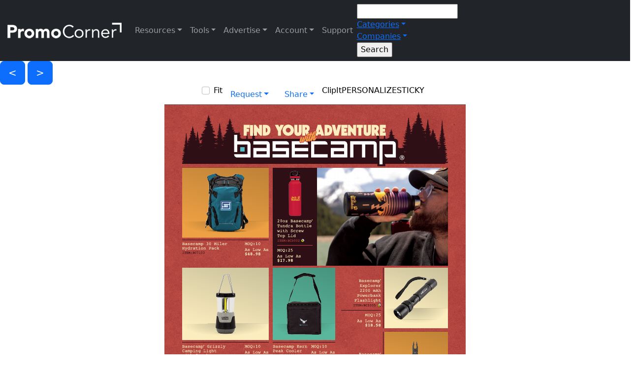

--- FILE ---
content_type: text/html; charset=utf-8
request_url: https://www.promocorner.com/promooffers/Find-Your-Adventure-with-Basecamp/?i=58035&pc=pf
body_size: 20459
content:



 



<!DOCTYPE html>

<html>
<head><title>
	Find Your Adventure with Basecamp
</title><meta name="viewport" content="width=device-width, initial-scale=1, maximum-scale=2.0, user-scalable=yes" /><meta name="mobile-web-app-capable" content="yes" /><meta name="apple-mobile-web-app-capable" content="yes" /><meta id="Meta1" property="fb:app_id" content="322055884648647" /><meta name="verify-v1" content="WK7M1galaeIrjxr93QcCEtXFLv++XkpcUNtFQSbQj+M=" /><meta name="google-site-verification" content="8KciZGopR3w6w4jwPvG_hbtzJWvBYmNBj7hw7-2Lel8" /><meta name="msvalidate.01" content="B88FEA16EE08C3B5BFC3AFD0471C1043" /><meta name="msvalidate.01" content="0326DCBFBA89ECCF3784C4D2246C4B69" /><meta name="msvalidate.01" content="8F69FCAB118F961D6508DFE4DF82944D" /><meta name="wot-verification" content="9bd11fbccafe2e42c536" /><meta name="webutation-site-verification" content="webutationb05e47e96cb5151501afe86d9154fc9d" /><meta name="y_key" content="2b52a792dc0e0be2" /><meta name="theme-color" content="#003087" />
        <link rel="shortcut icon" href="/favicon.ico"></link>
        <link href="/Content/bootstrap.css?v5.2.3" rel="stylesheet"></link>
        <link href="/css/style.css?v1.0.93" rel="stylesheet"></link>
        <link href="/css/responsive.css?v1.0.77" rel="stylesheet"></link>
        <link href="/css/cropimage.css" rel="stylesheet"></link>
        <link href="https://fonts.googleapis.com/css2?family=Muli:wght@400;500&family=Birthstone&family=Open+Sans&family=Pacifico&family=Ultra" rel="stylesheet" />
        <link rel="stylesheet" href="https://cdnjs.cloudflare.com/ajax/libs/font-awesome/6.2.1/css/all.min.css">
        <link rel="preconnect" href="https://www.google.com" />
        <link rel="preconnect" href="https://www.gstatic.com" crossorigin />
    
        <meta id="meta_social_meta_description" name="description" content="Identity Collection Outdoors 2024 from SnugZ USA"></meta>
        <meta id="meta_social_meta_keywords" name="keywords" content="Identity Collection Outdoors 2024, Camping Equipment and Accessories, Hammocks, Tools"></meta>
        <meta id="meta_social_meta_ogtitle" property="og:title" content="Find Your Adventure with Basecamp"></meta>
        <meta id="meta_social_meta_ogtype" property="og:type" content="article" typof=""></meta>
        <meta id="meta_social_meta_ogurl" property="og:url" content="https://www.promocorner.com/promooffers//SnugZ-USAFind-Your-Adventure-with-Basecamp/?i=58035&amp;pc=pf"></meta>
        <meta id="meta_social_meta_ogimage" property="og:image" content="https://cdnb.promocorner.com/pf-art/snugz/snugz-040124-71dxasafe.jpg"></meta>
        <meta id="meta_social_meta_ogdescription" property="og:description" content="Identity Collection Outdoors 2024 from SnugZ USA"></meta>
        <meta id="meta_social_meta_ogImageWidth" property="og:image:width" content="612"></meta>
        <meta id="meta_social_meta_ogImageHeight" property="og:image:height" content="792"></meta>
        <meta id="meta_social_meta_fbappid" property="fb:app_id" content="322055884648647"></meta>
        <meta id="meta_social_meta_twittercard" name="twitter:card" content="summary"></meta>
        <meta id="meta_social_meta_twittersite" name="twitter:site" content="@promocorner"></meta>
        <meta id="meta_social_meta_twittertitle" name="twitter:title" content="Find Your Adventure with Basecamp"></meta>
        <meta id="meta_social_meta_twitterdescription" name="twitter:description" content="Identity Collection Outdoors 2024 from SnugZ USA"></meta>
        <meta id="meta_social_meta_twitterimage" name="twitter:image" content="https://cdnb.promocorner.com/pf-art/snugz/snugz-040124-71dxasafe.jpg"></meta>
    
        <script type="text/javascript">
            var onloadCallback = function () {
                renderCaptcha();
            };
        </script>
        <script src="https://www.google.com/recaptcha/api.js?onload=onloadCallback&render=explicit" async defer></script>
        <!-- Google tag (gtag.js) -->
        <script async src="https://www.googletagmanager.com/gtag/js?id=G-KPJVE5KLN7"></script>
        <script>
            window.dataLayer = window.dataLayer || [];
            function gtag() { dataLayer.push(arguments); }
            gtag('js', new Date());
            gtag('config', 'G-KPJVE5KLN7', {cookie_flags:'secure;samesite=none'});
        </script>
    </head>
<body id="body" class="pcscrollbar bg-white text-black">
    <form method="post" action="./?i=58035&amp;pc=pf" id="form1">
<div class="aspNetHidden">
<input type="hidden" name="__EVENTTARGET" id="__EVENTTARGET" value="" />
<input type="hidden" name="__EVENTARGUMENT" id="__EVENTARGUMENT" value="" />
<input type="hidden" name="__VIEWSTATE" id="__VIEWSTATE" value="QlJfxMTtnjhpnDYlDaaEn5x1/m5tevrL/tGHJ6e2Js/VboV174qtvL80R2Bc4yJdAtgXbVvkcnoJRBpd1m8SZqIRqlVFIz4Uxs8ZswgsfM56wVH/PtWvo6gNegMx/S5S7SfUnWFvRloZt5hBrAXE0MrQkWmPZCQiXmoJ32NNvyNFDiFHNQI2+aHo0XISB32wCC+HTok6EMjpWR1SKkjJxdZLT9Vcdo5IJ6wL9/umV/+QNBkUpn+assgi3fWGhncVx4vpDXg5a2UuQqnPoPXeIhnhSVal0e58EYCB3kFg7/[base64]/N8nbGkXBs0S4m98XyVUpZwjBb87Tpxasm/pU+NtWIr2pUJQBD2vxOwf1H5w3Lai8p5nk/EdIarl1ftxEsZ+m2bCvEcBKiM4noimYOH2tfPXB15ke/TW1EE8CfxT+1d+r80qnLm2hTncj7mR4gy/UrVADftbARd/UMosJEo9bIWB/mL1jEX/XOu4mGvFpZiWfi7S1RXb/95Am8u+4a0kL2Svc8q2eoRCTC+XnT2Amo7mi5c4mJ6ywJ0szjOQVUI/IjuOI85kMJEyl/95nP1iivxo/aO5Zqtil+ie+MP6MWF//H4qP1VzhwHN6EWpfWX9eKHyRfWQ5329ql5bTms1hrIxNTnLyLsU2Ose5X9HOuzpnadtovYPcDXOzCxji9KQTA/S1FmcF8O7Fq+qxS1gv9Cqv30TFrMOXqv9FfXIjdKEYiO1ywkqlV0Dg3zuELJv0N2cLMRyViwpYWgOeXe2MKr/jUWWJW3dvg8aL3gkZOvvCUdQYC6mvjVCdcnqTEmDScA0h9oXfLs/U4F+B1enBXz9OnvzflzKunEB9vm90Q0jHCLi9Cu5uLqQLMbcQOFu9Ud66ySGyhhsWTHaOc0L+ijG0HiiTbJjKw3YD3pKAJyCoACA6xNQpFadzNw/6l97UB7vSoxmb9j3/zJdXFszoU9SQnRd/bJZpiO9TortwrUsjUqYwN/W+rrVwWHusgsAe5qhtg/1DeMcvLX8hxGh9Ya23yWlT4Cz5HcNwAURLqj1vjJQ3+7mSB0Pb978RwijbK2S3sKMAQYC9OpGHWVPF3kqcHxqk1zFnYC9TPjh9Q6ddfAzPpKO/ZYGK/AqWETk4VOYsINZwe7xY9bxBdOpQtjwqSHHs6pKKQp9bTlF3TCVp53vWCp1v/11T+DDyIsB95Fy3wqJbY6k1r0dkR+w7d/WvTTXwfDJwP+f6hcIuvTKQ8R2mB/MgGdNVfCq/eqfR/TL0+A2swz+3CACshHm5YK0qJ1VoH6Sk/molgSRPVPGDZY7GdaVjnhH42hhM/9rq0lF9oesqs1Hrq1eFyk2BOKnmreOVpk9YzApUmVjb1YZUe4RvacYOEhWz2sjlzOCxRJV3FFUlhUyBZYhG6up6iJMy4fPX71An6gZSWy8B+XZbUrqeM7669fhbPQwq+hvwnyMS6VGFxNzs0mgpAxhPUr7uQygeD3BdI82OMSC7uGqKMV/5E5vt8fgZgUyQNYqZiIn4BehvosQ7EOh94axwq++Dnm8eXJUSR2IrlcKMAZxW92LRtCxIWfrRBTjupc2TJgn/vN5h5OYlupR4fGYgtBMnB6hRr7fpRfQae+NXM4ZHWVB5kdkoTG1N8WV4Af5pCC4BdMxfxI9i/VV0SoSMdMCnUSMoxlviVAXpVOFfL8qNtJhfegdSHJdy3VdVcJMWd6KtWCEW7Mi5K8OQDshXqDlGIBjYozitOOorYVf1K11e7iqy+EQWKqlMBP6uwpdwj+UqirZEwxWmDo+kkDo43yDlbkqUbnczAljAp24RF5mqCcLwPqK0JCQTuo/puJIY+DEKjwazwMiiZZeIDU1n6qFVY0X5Z+VPkoyNoKrsOANHoqpzcXlc1A+QDVcRaDC22itVxmKKbmWETQ6t6HO90olvonOxf9fX7ou+64E1WijwqUhJlJWp42CFRi8hBCEjtaKGVBdaOkHIr81/Su6QEPq9LCf4tQ0EW0aNnMas5VNTw25MUwpTlktCSHz5RuKYzi9dn5SKQqjtAI0r7o+hYvq3BR66r6O3pTcemhBzaSWHWPEN7LlQy7p4nfD7HmnWAcLYw+Ob9hFKkYA/AFuzIgleqTDpITj6pMgruw0rEz4X6PP3nZPJHXsa3jOgHP6SxVAguSG0cSO9BZGj58o2TDs1LjOR7tJMt1z4fuyWk84Q+QC4xhbtsUgGyWlk+2gw/UPmXQso2XWG9NC9hf0t6v3fiq9EcRTTvaqYSeqFmF3Qyi4Ce/7j2CisxC+FoAKAHqK5Md7PYY/LEHdIcA8oDB36EbzGT9DdjQ3IQsqiKLbSpRdRgmi7YEGuv8LPZlNXVNxOtpyK9k8QiAjylPev5SAK9zmsoDXQRHSMQBK/3dLc1Ifd1JgMqjbZdChil+WGNL2/LYX/ioWoabtBpVemWaXTELeNX8wgcoSB80TO2EHDG3YGpdR7bih4NVR6qvQ7qXRhjj45EA2L/m/EDstZnNjRjd+Q5dHFUp3mKttEslizy9hsgTJZvIrqq6Xfpd6cWame6Bxb7Qno64MCWFNn0cvFtQoy7+LG12DwLC7oOPcA4EUu1zOU43mfnsd+j8+arPd9tF7cCqlL2jz3GJTuGf8AhggLmxL+hJr4KpEcWgISklBxRngEYQx0zVcPGbsdhvy8QS829jA+/minO4zkzR3RoQVr/cCGXZJi/voToMe64UWpGxZnwknrJzfVKD2jQWPbMQ5hyRDWlYVJQrL9P+2Az3k/AfbzSH/Pfxa6HHYFrek2adCS1bsg/LIWgaV8mXl/gXpHU3C2mW+sAEnAlAqR6h6WlZ8tzR/[base64]/2sEdrD4A4KAx6cBccCXnu0/4GYFWEmuENgUbqKgGkf//Kg3pslWxnhdmWbWktNn55XhIN8ff6gA+W9tXRokV089JPIbMTEpd1zeyJ/x06JU+OWMSs9B4R2BKMASqTTZU2BLClz3mDZ3kaMZSLoZcxif8nnNoG4C6HOwwD5jq+6gCuhmwbPMFeYPBZ52y8g+Y7L83XSfEZT7CyetWcvSx4iHxSofW84YCrDw56W+9RyjIXMB0ejEOfMTCQOIb8SnRhD+V+/qYp+JQJf7GVHKoNFAie+cC0nQKu3/DcfyIj7YmIpOjZsqWw56VwATKyNY4gyxtnAF4iMet4c74RUBtWJgcuXQ1x4UVoS7EyZVR2UOtmuzMP4/KMIVLIW8/Q8mcnHVjFbg67NgukRSH7utj5bTD+sdCrvaLDSviHa/wJz5PgQPQ0lWzoQE4k6Z7nsO10prcuN4mpfYwQLMZ7GkdR79PbK3zsmiFD+BQJVMP8EKtEeZMrfv1Np+O8b4CCJTJxC7Fx2IkanOZZr3fnYVDrWQ1UIDfYRLYoxXoKgXE2o9mkDP8MIYIC5pz270IUTW4862rVvAKs5/jFc4i59XTd5nTe5vSFUdQvz1hGBQMSr2QJQQ7rT0DPQXsxMsw8bV/JfKl9xuRXWBE+mqPIfm0uhwqex30D2a7UoGY6YyMeJulq4XHiMgWLJ0eXeS4yX/GIT1/+VRs9gNkpzlswJUhl4oLLTosQnm8h8a0aNkfW3I3ief0pJjNGahWsi72c9kWzGj/+B6IG9vSPJFEfV++kRyiAy+hUSy1cKG8K7bbx5hbeZqAkRjLiqvTT0I9RRqWqDfd5IwjoHMu1Jdx1AsO6z83AovAy7ExliVoPzKmqx22k+5uWqUWEnWB0ReFv7nqLOCY7aSpsbAtORl1fht+SrKORMe8P8iT/eaXTtK0uVLUNw1eEs0haPV8jDTtqIqSIl6nXKqXMd3nR1ebw5r1aGBacvDtk+TA1aV7Mw35S442tJNWikvpaf1ZeIU7qU0m/iFrsRLzFozTyXOcEhhhCUd6PD4Bz6gmDM1VPve2/vAoAoPeAp4VwdY5UcH72KH5tvb86jUWU+z1mtWQJGXEvFDY99ATt1jjVxpuYW/rn2/bDw8shkw1Cz6I4zd/yCRsi1zq+d54hRRYsoOeO2VCGzzHJb0+0WUP2r8MGjkfe/Xn3QTor3nIpMG2wkyfa4gfppifxNV/XI5c48BDpcyMOxy8TnraiHL4hjuSWU/bVHQ/Ek+Bvc5xmnLWZ6UEBBC/0kK3FnTABhz7Gsx2yfOsHpEhcFjEsgJZvr4C3W+usabZqZDt02ru0lE9QPT7itnlIuZIBmaKmsJxY0byslgG48QBsuwmS74X/rIVKGf2OidnCzuCbw5lhO0Y5gtDPgdTCVrS0h6vPsz47W/DYHEr2qm6h1E/5YVFkDEpTYSUFjx54AD1+2V/GkueQHh5o/szZxLsX7Ayt9XuImnnewO2aYyQ3JpIUUdyYDvcprbzDMkoJ7jqc17b5gQVuXc6GQDiiGcz6hIa90ArafxBCfy7qDXIlj+9r2gDeDHBdSmoNm5xlGzOqIcMMMeFZ1sPadlEvAGt9sHLuPr8S3Kd7e0JnbeBRJQwWKKgfQK0fpAcZG6SFB2jTdy5UgWiaYnDzks//+53TGy8wLyz/fLJObGNh3KF5zTeVYzQBSUGqblclcXjGLTC3s/t68lowzNH+Z59yy/gts8ItpneIAjyTRMdK+ttqcnDav2BrlQINyivSbq+a0Cw8SePjCI2fDbuA1LUmVr3zgr/E9KydjyML+wfirVwC4Vb7EcFv8kfHYe3pwI8Ce0JGcgoAYXFhhCgAZsMy1LsRenWPx9tNjhT0B0kShr6lMRUzcCppvPDmntLnHOYV10O3g/J7BlIy4q+eiZwVhgkjpWhsCEx64EcrWbT35HpQNkGDMGzwDrVoikZui8j+ybf4RuCoo7aS1vVYaOqXKThJ/L9pDFsjvPQBk2QqWiY/XjgMuswAzAKM6P2WNC3m7vRoH3nPGFIBK66u4Kdj2qn/p8V9o+MomJQIYvER7ScRMcZJWhIn284G8nbxsry8CexyI9GLsfwXX0n2StPek+O0Oi2QALwaujrMIJM05ack0J4d9LrIFGTP2wT08YRdZVNhCmAwHtGebMSmB7ojo+PGuDVXtqkB5yNmH4tbQeqXetyDE1pEuVmfmjjKV+D/GLkWXXc2qHhi9gFIXzo1EbkmiaPyId9wpouxET0NTXQ2/oha1R5EXKDIstk8y0vXApDCY5M6nJMvNHO+++2amohZDsLIG0V4pbRETgf2pWa7U62uIvZAZeCWs/sxSE69UR7karEzL1oSV41CgLlVJKW5jTH4FxEm4fTiy52PHue9uBqNGafon9xYHHMLYV5ADPV6B3UQ2VGnzHELXTGMAZrPJ+c5r3C/Rg4Rmja8AFlOKX28SwjS8s0l9N7zfDN7Aj7WbcQJqiui8QEl1CcNEcJq2V1kxLDAtw/2DFSHfsBM9g+Fp920ZmzelIKGZ+620xAuko3kcdyLnY5T2PitP+UA+M6+xuyoPiyVKkZKRz5QQs36hU7UiBIr/ebkHbVeQp1Ih9kvvHoVIU5vAiz6TcIHpU5SzgrXHQA3a9f0gm/Vc1m2mo2mk/rCMdkuhUdDko7kN8GnST/KY1lRwvhR4SgD6GUl0eNRZ4uzRyZgagbUSifSad+ZA9/JUy4CV+3tX9V/qw76vxd4OPPGfRiAKJBRgILTbqTA6e7v8vCLDU7/AurMVYIOgKRSMbNEx8X+EOykWqpefKp5jdKSlV2nYaFBfmWbFrHRDwU3Hpnant/zAfp+6BUGv1ZaZcYOmIGQv+6sDMWbYxPoa7lwfjuG3eTlBg3dhqevvf0bSEn3crnmSPSVqCfvMx0kq98gatQ/12Eq9DIesr1F1KuCuLbwE/rNXe87zyvzgvg/smscjtCbqGobIE91mlKAEf0LyxIvLX2ZEhpdrzv+GR0xK7nR2vxXutFhCEzbzJ51zurIk6fJ6GGvNQg4kTP5oDI1m/0HAoHQxNapRWpZiHIcjLY8hBXOtI2dFpOCSgeUAbk9Iavrsy3/ikD8Hh3HaSr7qz/GkCL/M8jds3LFqmv4HKWKohNt2muVpBYCfyqayr94aicyg==" />
</div>

<script type="text/javascript">
//<![CDATA[
var theForm = document.forms['form1'];
if (!theForm) {
    theForm = document.form1;
}
function __doPostBack(eventTarget, eventArgument) {
    if (!theForm.onsubmit || (theForm.onsubmit() != false)) {
        theForm.__EVENTTARGET.value = eventTarget;
        theForm.__EVENTARGUMENT.value = eventArgument;
        theForm.submit();
    }
}
//]]>
</script>


<script src="/WebResource.axd?d=pynGkmcFUV13He1Qd6_TZM1akfoxu4PM1JOCVtyj5jU-Vjq3iKLRQcSXOD3QmNbeXuHFc1R2v2OXYmAgXwRnRA2&amp;t=638901382312636832" type="text/javascript"></script>


<script src="/ScriptResource.axd?d=NJmAwtEo3Ipnlaxl6CMhvpUx66BdvgTMAsGEBjKRrEb1RAuAEm65-HR0dPypVT1WlrdT1iAQqo9zIoKWk7eJwTGGSTUtApkeubwzK23GNm2FdPFuEqY1xmj1Y5AqG7Rh7QvOyJtW6f_HO1cfPS40t272MwtOYZDrloz1zPmTXzk1&amp;t=345ad968" type="text/javascript"></script>
<script src="/ScriptResource.axd?d=dwY9oWetJoJoVpgL6Zq8OD3yRmQGoRwebXtEv0P3IVVxCeU09OGuYx59v_NlVKvGL_i6PJMlWTbsPBr3MaCGs1FyDo0ODCF0O2GR46AR_JkrX4nY5zcFimIWKGEdcywOrxzxlRAIzlL5RyNWOZFJZFfR3YtgPkbTN6PlQIbBYgA1&amp;t=345ad968" type="text/javascript"></script>
<script src="../../Scripts/jquery-3.7.1.min.js" type="text/javascript"></script>
<script src="../../Scripts/jquery-ui.js" type="text/javascript"></script>
<script src="../../Scripts/bootstrap.bundle.min.js?v5.2.3" type="text/javascript"></script>
<script src="../../Scripts/jquery.ui.touch-punch.min.js" type="text/javascript"></script>
<script src="../../Scripts/swipe.js" type="text/javascript"></script>
<script src="../../Scripts/jquery.unveil.js" type="text/javascript"></script>
<script src="../../Scripts/jquery.rwdImageMaps.min.js" type="text/javascript"></script>
<script src="../../Scripts/promocorner.js?v1.0.7" type="text/javascript"></script>
<script src="../../Scripts/stickynotes.js?v1.0.1" type="text/javascript"></script>
<script src="../../Scripts/cropimage.js" type="text/javascript"></script>
<div class="aspNetHidden">

	<input type="hidden" name="__VIEWSTATEGENERATOR" id="__VIEWSTATEGENERATOR" value="A18603CB" />
</div>
        
            <div id="google_structered_data_pnl_google_structure" itemscope="" itemtype="https://schema.org/ImageObject">
	
                <img id="google_structered_data_img_google" itemprop="contentUrl" src="https://cdnb.promocorner.com/pf-art/snugz/snugz-040124-71dxasafe.jpg" style="display: none;" />
            
</div>
        
        
            <script type="text/javascript">
//<![CDATA[
Sys.WebForms.PageRequestManager._initialize('ctl00$script_manager$sm_master', 'form1', ['fctl00$nav$up_navbar','up_navbar','tctl00$nav$up_product_ddn','nav_up_product_ddn','tctl00$nav$up_company_ddn','nav_up_company_ddn','tctl00$bannerpopup$banner_popup$up_banner_overlay','bannerpopup_banner_popup_up_banner_overlay','tctl00$Content$up_offerlist','Content_up_offerlist','tctl00$Content$ctrl_promoflash_page$up_page_nav','Content_ctrl_promoflash_page_up_page_nav','tctl00$Content$ctrl_promoflash_page$pf_offer_show','pf_offer_show','tctl00$Content$ctrl_promoflash_page$up_more_thumbs_nav','up_more_thumbs_nav','tctl00$Content$ctrl_promoflash_page$more_thumbs','more_thumbs','tctl00$Content$ctrl_promoflash_page$ctrl_promoflash_thumbs$up_offers','Content_ctrl_promoflash_page_ctrl_promoflash_thumbs_up_offers','tctl00$Content$ctrl_promoflash_page$ctrl_promoflash_thumbs$up_more_offers_button','Content_ctrl_promoflash_page_ctrl_promoflash_thumbs_up_more_offers_button','tctl00$overlays$up_overlays','up_overlays','tctl00$Footer$UpdatePanel2','Footer_UpdatePanel2','tctl00$Footer$up_addemaildb','Footer_up_addemaildb'], [], [], 300, 'ctl00');
//]]>
</script>

        


        
            <div id="up_loading_wrap" style="display:none;z-index: 999999">
	
                    <div id="up_loading">
                        <div class="spinner-border text-primary" role="status">
                          <span class="visually-hidden">Loading...</span>
                        </div>
                    </div>
                
</div>
        


        

        
            <div id="up_navbar" class="navbar navbar-expand-lg navbar-dark bg-dark">
	
                    <div class="container-fluid">
                        <a class="navbar-brand pj-logo-wrap" href="/">
                            <img src="../../art/promocornerlogo_white.png" id="nav_img_site_logo" class="pj-logo pj-logo-nav" alt="PromoCorner" />
                        </a>
                        <button class="navbar-toggler" type="button" data-bs-toggle="collapse" data-bs-target="#navbarSupportedContent" aria-controls="navbarSupportedContent" aria-expanded="false" aria-label="Toggle navigation">
                            <span class="navbar-toggler-icon"></span>
                        </button>
                        <div class="collapse navbar-collapse navbar-collapse-pc" id="navbarSupportedContent">
                            
                            <ul class="navbar-nav mb-2 mb-lg-0 navbar-pc">
                                <li class="nav-item dropdown pc-na">
                                    <a class="nav-link dropdown-toggle" href="#" id="navbarDropdownResources" role="button" data-bs-toggle="dropdown" aria-expanded="false">Resources</a>
                                    <ul class="dropdown-menu dropdown-menu-dark pcscrollbar" aria-labelledby="navbarDropdownDResources">
                                        <li class="dropdown-item">
                                            <a href="../" class="dropdown-link d-block">Promo Offers<br /><span class="dropdown-link-small">Product Specials</span></a>
                                        </li>
                                       <li class="dropdown-item">
                                            <a href="../../promovideos/" class="dropdown-link d-block">Promo Videos<br /><span class="dropdown-link-small">Promotional Video Content</span></a>
                                        </li>
                                       <li class="dropdown-item">
                                            <a href="../?co=1" class="dropdown-link d-block">Promo Closeouts<br /><span class="dropdown-link-small">Discontinued Products</span></a>
                                        </li>
                                       <li class="dropdown-item">
                                            <a href="../../promocatalogs/" class="dropdown-link d-block">Promo Catalogs<br /><span class="dropdown-link-small">Digital Catalogs and Pages</span></a>
                                        </li>
                                       <li class="dropdown-item">
                                           <div id="nav_Panel1" class="dropdown-link d-block" onclick="flipIt(&#39;/promopages/&#39;);" style="cursor: pointer;">
		Promo Pages<br /><span class="dropdown-link-small">Largest Catalog In The Industry</span>
	</div>
                                        </li>
                                       <li class="dropdown-item">
                                            <a href="../../promosource/" class="dropdown-link d-block">Promo Sourcing<br /><span class="dropdown-link-small">Source Products</span></a>
                                        </li>
                                       <li class="dropdown-item">
                                            <a href="../../identitycollections/" class="dropdown-link d-block">Identity Collection<br /><span class="dropdown-link-small">Themed Promo Catalogs</span></a>
                                        </li>
                                       <li class="dropdown-item issafe">
                                            <a target="_blank" class="dropdown-link d-block" href="https://promojournal.com">PromoJournal<br /><span class="dropdown-link-small">Blogs, Videos, & Podcasts</span></a>
                                        </li>
                                       <li class="dropdown-item issafe">
                                            <a target="_blank" class="dropdown-link d-block" href="https://promoshow.com">PromoShow<br /><span class="dropdown-link-small">Virtual Tradeshow</span></a>
                                        </li>
                                    </ul>
                                </li>

                                <li class="nav-item dropdown issafe">
                                    <a class="nav-link dropdown-toggle" href="#" id="navbarDropdownDistributor" role="button" data-bs-toggle="dropdown" aria-expanded="false">Tools</a>
                                    <ul class="dropdown-menu dropdown-menu-dark pcscrollbar" aria-labelledby="navbarDropdownDistributor">
                                        <li class="dropdown-item">
                                            <a href="../../connect/" class="dropdown-link d-block">connect.<br /><span class="dropdown-link-small">Distributor Marketing Tools</span></a>
                                        </li>
                                        <li><hr class="dropdown-divider ddn-divider">

                                        </li>
                                        <li class="dropdown-item">
                                            <a href="../../promodirect/" class="dropdown-link d-block">Promo Direct<br /><span class="dropdown-link-small">Client-Safe Email Broadcasting</span></a>
                                        </li>
                                       <li class="dropdown-item">
                                            <a href="../../mypromopages/" class="dropdown-link d-block">Promo Pages<br /><span class="dropdown-link-small">Create Digital Catalogs</span></a>
                                        </li>
                                       <li class="dropdown-item">
                                            <a href="../../promosaver/" class="dropdown-link d-block">PromoSaver<br /><span class="dropdown-link-small">Content for Your Website</span></a>
                                        </li>
                                       <li class="dropdown-item">
                                            <a href="../../findapc/" class="dropdown-link d-block">Find-A-PC<br /><span class="dropdown-link-small">Referrals</span></a>
                                        </li>
                                        
                                       
                                    </ul>
                                </li>
                                <li class="nav-item dropdown issafe">
                                    <a class="nav-link dropdown-toggle" href="#" id="navbarDropdownSupplier" role="button" data-bs-toggle="dropdown" aria-expanded="false">Advertise</a>
                                    <ul class="dropdown-menu dropdown-menu-dark pcscrollbar" aria-labelledby="navbarDropdownSupplier">
                                        <li class="dropdown-item">
                                            <a href="../../pageflip/PromoCorner-2026-Media-Planner/?i=7659" class="dropdown-link d-block" target="_blank">Digital Marketing Services<br /><span class="dropdown-link-small">2026 Media Guide</span></a>
                                        </li>                                         
                                        <li><hr class="dropdown-divider ddn-divider">

                                        </li>
                                       <li class="dropdown-item">
                                            <a href="../../aboutus" class="dropdown-link d-block">About Us<br /><span class="dropdown-link-small">Digitally Marketing Since 1999</span></a>
                                        </li>
                                        <li class="dropdown-item">
                                            <a href="../../advertise/promoflash_platinum" class="dropdown-link d-block">PromoFlash Platinum<br /><span class="dropdown-link-small">Email Broadcasting with Priority Placement</span></a>
                                        </li>
                                        <li class="dropdown-item">
                                            <a href="../../advertise/promoflash" class="dropdown-link d-block">PromoFlash<br /><span class="dropdown-link-small">Email Broadcasting</span></a>
                                        </li>
                                       <li class="dropdown-item">
                                            <a href="../../advertise/pageflip_platinum" class="dropdown-link d-block">PageFlip Platinum<br /><span class="dropdown-link-small">Digital Catalog with Priority Placement</span></a>
                                        </li>
                                       <li class="dropdown-item">
                                            <a href="../../advertise/pageflip" class="dropdown-link d-block">PageFlip<br /><span class="dropdown-link-small">Digital Catalog Creation</span></a>
                                        </li>
                                       <li class="dropdown-item">
                                            <a href="../../advertise/promojournal" class="dropdown-link d-block">PromoJournal<br /><span class="dropdown-link-small">Content Advertising</span></a>
                                        </li>
                                       <li class="dropdown-item">
                                            <a href="../../advertise/identity_collection" class="dropdown-link d-block">Identity Collection<br /><span class="dropdown-link-small">Themed Advertising</span></a>
                                        </li>
                                       <li class="dropdown-item">
                                            <a href="../../advertise/promobanner" class="dropdown-link d-block">PromoBanners<br /><span class="dropdown-link-small">Website & Email Advertising</span></a>
                                        </li>
                                       <li class="dropdown-item">
                                            <a href="../../advertise/promopopup" class="dropdown-link d-block">Pop-Up Banner<br /><span class="dropdown-link-small">Website & Email Advertising</span></a>
                                        </li>
                                       <li class="dropdown-item">
                                            <a href="../../advertise/video_services" class="dropdown-link d-block">Video Services<br /><span class="dropdown-link-small">Video Product Spotlights</span></a>
                                        </li>
                                       <li class="dropdown-item">
                                            <a href="../../advertise/sponsorship" class="dropdown-link d-block">Sponsorships<br /><span class="dropdown-link-small">Podcast & Video Advertising</span></a>
                                        </li>
                                       <li class="dropdown-item">
                                            <a href="../../advertise/marketing_services" class="dropdown-link d-block">Marketing Services<br /><span class="dropdown-link-small">Artwork & Social Media Production</span></a>
                                        </li>
                                    </ul>
                                </li>
                                <li class="nav-item dropdown">
                                    <a class="nav-link dropdown-toggle" href="#" id="navbarDropdownSettings" role="button" data-bs-toggle="dropdown" aria-expanded="false">Account</a>
                                    <ul class="dropdown-menu dropdown-menu-dark" aria-labelledby="navbarDropdownSettings">
                                       <li class="dropdown-item">
                                           <a id="nav_lb_loggin" class="dropdown-link d-block" href="javascript:__doPostBack(&#39;ctl00$nav$lb_loggin&#39;,&#39;&#39;)">Login</a>
                                        </li>
                                        
                                        <li class="dropdown-item">
                                            <div class="light-mode-wrap">
                                                <span class="d-flex switch-label">
                                                    <span id="nav_sn_black_mode" class="white-mode-label"></span>
                                                    <span>Mode</span>
                                                </span>
                                                <label class="switch">
                                                    <input name="ctl00$nav$cb_mode" type="checkbox" id="nav_cb_mode" />
                                                    <span class="slider round" onclick="darkModeToggle();"></span>
                                                </label>
                                            </div>
                                        </li>
                                    </ul>
                                </li>
                                <span id="nav_Label1" class="nav-link" onclick="livechatrequest();" style="cursor: pointer;">Support</span>
                            </ul>

                            



                            <div id="nav_pnl_search_box" onkeypress="javascript:return WebForm_FireDefaultButton(event, &#39;nav_btn_search&#39;)" style="width:100%;">
		
                                <style>
                                    @media screen and (max-width:990px) {
                                        .navbar-collapse-pc {
                                            background-color: rgb(0, 0, 0);
                                            width: 100%;
                                            padding: 65px 15px 0;
                                            position: absolute;
                                            top: 62px;
                                            border-bottom: 2px solid #fff;
                                            left: 0;
                                            background: linear-gradient(90deg, rgba(31,56,130,1) 0%, rgba(125,165,236,1) 100%);
                                        }

                                        .home-search-cont {
                                            width: 96%;
                                            max-width: unset;
                                            left: 2%;
                                            position: absolute;
                                            top: 10px;
                                        }
                                    }
                                </style>
                                <div class="home-search-cont">
                                    <div class="sitesearch-wrap">
                                        <input name="ctl00$nav$txtbox_search" type="text" id="nav_txtbox_search" class="sitesearch-txtbx" />

                                        
                                            <div class="nav-item dropdown home-search-ddn  ddn-search-departments">
                                                <a class="dropdown-toggle dropdown-toggle ddn-product" href="#" id="navbarDropdownDepartments" role="button" data-bs-toggle="dropdown" aria-expanded="false">Categories</a>
                                                <ul class="dropdown-menu dropdown-menu-dark pcscrollbar" aria-labelledby="navbarDropdownDepartments">
                                                    <div id="nav_up_product_ddn">
			
                                                            <input type="hidden" name="ctl00$nav$hdn_product_ddn_loaded" id="hdn_product_ddn_loaded" />
                                                            <input type="submit" name="ctl00$nav$ddn_product_populate" value="Button" id="ddn_product_populate" class="d-none" />
                                                    
                                                            

                                                            
                                                    
                                                            
                                                        
		</div>     
                                                </ul>
                                            </div>
                                            <div class="nav-item dropdown home-search-ddn ddn-search-company issafe">
                                                <a class="dropdown-toggle ddn-company" href="#" id="navbarDropdownManufacturers" role="button" data-bs-toggle="dropdown" aria-expanded="false">Companies</a>
                                                <ul class="dropdown-menu dropdown-menu-dark pcscrollbar" aria-labelledby="navbarDropdownDepartments">
                                                    <div id="nav_up_company_ddn">
			
                                                            <input type="hidden" name="ctl00$nav$hdn_company_ddn_loaded" id="hdn_company_ddn_loaded" />
                                                            <input type="submit" name="ctl00$nav$ddn_company_populate" value="Button" id="ddn_company_populate" class="d-none" />
                                                            
                                                        
		</div> 
                                                </ul>
                                            </div>
                                        
                                
                                        <input type="submit" name="ctl00$nav$btn_search" value="Search" id="nav_btn_search" class="home-search-btn" />
                                    </div>
                                </div>
                            
	</div>
                            
                        </div>
                    </div>
                
</div>
        

        
            <div id="bannerpopup_banner_popup_up_banner_overlay">
	
        
    
</div>
        

        

        
    

    

    

    <div id="Content_up_offerlist">
	
            <input type="submit" name="ctl00$Content$btn_previous_promoflash" value="&lt;" id="Content_btn_previous_promoflash" title="Previouse Offer" class="offerlist offerlist-prev btn btn-primary btn-lg" />
            <input type="submit" name="ctl00$Content$btn_next_promoflash" value=">" id="Content_btn_next_promoflash" title="Next offer" class="offerlist offerlist-next btn btn-primary btn-lg" />
        
</div>

    
    
    

<div class="d-flex flex-row flex-wrap justify-content-center align-items-start">
    <div class="pf-offer">

        <div id="Content_ctrl_promoflash_page_up_page_nav">
	
                


<ul id="pf_offer_show_nav" class="d-flex flex-row justify-content-sm-center flex-nowrap nav" style="border-bottom: 1px solid #666; padding: 0 2vw; overflow-x: auto;">
    <li id="Content_ctrl_promoflash_page_ctrl_page_nav_li_fitit" class="pf-more-offers-tab w-20 form-check ps-3">
        <input name="ctl00$Content$ctrl_promoflash_page$ctrl_page_nav$cb_fit_to_window" type="checkbox" id="Content_ctrl_promoflash_page_ctrl_page_nav_cb_fit_to_window" class="form-check-input cb_fit_to_window" onchange="fitToWindows(this);" />
        <label class="form-check-label" for="Content_ctrl_promoflash_page_ctrl_page_nav_cb_fit_to_window">
            Fit
        </label>
    </li>  
    

    <li id="Content_ctrl_promoflash_page_ctrl_page_nav_ddn_request" class="nav-item w-20">
        <a class="nav-link dropdown-toggle pf-more-offers-tab" href="#" id="navbarDropdownRequest" role="button" data-bs-toggle="dropdown" aria-expanded="false">Request</a>
        <ul class="dropdown-menu dropdown-menu-dark" aria-labelledby="navbarDropdownRequest">
            <li class="dropdown-item">
                <a id="Content_ctrl_promoflash_page_ctrl_page_nav_lb_info" class="dropdown-link d-block" href="javascript:__doPostBack(&#39;ctl00$Content$ctrl_promoflash_page$ctrl_page_nav$lb_info&#39;,&#39;&#39;)">Info</a>
            </li>                        
            <li class="dropdown-item">
                <a id="Content_ctrl_promoflash_page_ctrl_page_nav_lb_sample" class="dropdown-link d-block" href="javascript:__doPostBack(&#39;ctl00$Content$ctrl_promoflash_page$ctrl_page_nav$lb_sample&#39;,&#39;&#39;)">Sample</a>
            </li>
            <li class="dropdown-item">
                <a id="Content_ctrl_promoflash_page_ctrl_page_nav_lb_quote" class="dropdown-link d-block" href="javascript:__doPostBack(&#39;ctl00$Content$ctrl_promoflash_page$ctrl_page_nav$lb_quote&#39;,&#39;&#39;)">Quote</a>
            </li>
            <li class="dropdown-item">
                <a id="Content_ctrl_promoflash_page_ctrl_page_nav_lb_order" class="dropdown-link d-block" href="javascript:__doPostBack(&#39;ctl00$Content$ctrl_promoflash_page$ctrl_page_nav$lb_order&#39;,&#39;&#39;)">Order</a>
            </li>
        </ul>
    </li>
    <li id="Content_ctrl_promoflash_page_ctrl_page_nav_li_share" class="nav-item w-20">
        <a class="nav-link dropdown-toggle pf-more-offers-tab" href="#" id="navbarDropdownShare" role="button" data-bs-toggle="dropdown" aria-expanded="false">Share</a>
        <ul class="dropdown-menu dropdown-menu-dark pcscrollbar" style="min-width: unset;" aria-labelledby="navbarDropdownShare">
            <li class="dropdown-item">
                
            </li>            
            <li class="dropdown-item">
                <input type="image" name="ctl00$Content$ctrl_promoflash_page$ctrl_page_nav$ib_Email" id="Content_ctrl_promoflash_page_ctrl_page_nav_ib_Email" title="Email" class="dropdown-link social-small" data-bs-toggle="tooltip" src="https://www.promocorner.com/art/social/email-gray.png" />
            </li>
            <li class="dropdown-item">
                <input type="image" name="ctl00$Content$ctrl_promoflash_page$ctrl_page_nav$ib_Facebook" id="Content_ctrl_promoflash_page_ctrl_page_nav_ib_Facebook" title="Post to Facebook" class="dropdown-link social-small" data-bs-toggle="tooltip" src="https://www.promocorner.com/art/social/facebook-gray.png" />
            </li>
            <li class="dropdown-item">
                <input type="image" name="ctl00$Content$ctrl_promoflash_page$ctrl_page_nav$ib_Twitter" id="Content_ctrl_promoflash_page_ctrl_page_nav_ib_Twitter" title="Post to X" class="dropdown-link social-small" data-bs-toggle="tooltip" src="https://www.promocorner.com/art/social/twitter-gray.png" />
            </li>
            <li class="dropdown-item">
                <input type="image" name="ctl00$Content$ctrl_promoflash_page$ctrl_page_nav$ib_LinkedIn" id="Content_ctrl_promoflash_page_ctrl_page_nav_ib_LinkedIn" title="Post to LinkedIn" class="dropdown-link social-small" data-bs-toggle="tooltip" src="https://www.promocorner.com/art/social/linkedin-gray.png" />
            </li>
            <li class="dropdown-item">
                <input type="image" name="ctl00$Content$ctrl_promoflash_page$ctrl_page_nav$ib_Pinterest" id="Content_ctrl_promoflash_page_ctrl_page_nav_ib_Pinterest" title="Post to Pintrest" class="dropdown-link social-small" data-bs-toggle="tooltip" src="https://www.promocorner.com/art/social/pinterest-gray.png" />
            </li>
            <li class="dropdown-item">
                <input type="image" name="ctl00$Content$ctrl_promoflash_page$ctrl_page_nav$ib_Embed" id="Content_ctrl_promoflash_page_ctrl_page_nav_ib_Embed" title="Embed on a website" class="dropdown-link social-small" data-bs-toggle="tooltip" src="https://www.promocorner.com/art/social/embed-gray.png" />
            </li>
            <li class="dropdown-item">
                <a id="Content_ctrl_promoflash_page_ctrl_page_nav_hl_download" title="Click to dowload PDF" class="dropdown-link social-small" data-bs-toggle="tooltip" href="https://www.promocorner.com/promooffers/?i=58035&amp;pc=pf&amp;o=download" target="_blank"><img title="Click to dowload PDF" src="../../art/social/pdf-gray.png" alt="" /></a>
            </li>
            <li class="dropdown-item">
                <a id="Content_ctrl_promoflash_page_ctrl_page_nav_hl_print" title="Print" class="dropdown-link social-small" data-bs-toggle="tooltip" href="../../forms/print?c=pf&amp;i=58035&amp;v=na&amp;pid=" target="_blank"><img title="Print" src="https://www.promocorner.com/art/social/print-gray.png" alt="" /></a>
            </li>
        </ul>
    </li>

    <li id="Content_ctrl_promoflash_page_ctrl_page_nav_li_clipit" class="pf-more-offers-tab w-20">
        <div id="Content_ctrl_promoflash_page_ctrl_page_nav_pnl_ClipIt" title="Click to take a screen grab of any part of the flyer to paste into emails and/or save to your account." class="dropdown-item" data-bs-toggle="tooltip" onclick="flipIt(&#39;/imageeditor/clipit?img=03B0F876B1F4036983C4552FF42A42A54004224B89708EBA78B6453266FE70B381B37B029D30613E368392183FD942EDD1610D6D0BAE0491F527405A05D042712984EC9301D846B6&#39;);">
		ClipIt
	</div>
    </li>   

    <li id="Content_ctrl_promoflash_page_ctrl_page_nav_li_personalize" class="pf-more-offers-tab w-20 issafe">
        <a id="Content_ctrl_promoflash_page_ctrl_page_nav_lb_personalize" title="Add you own logos and text to the media / Edit current personalization." class="dropdown-item" data-bs-toggle="tooltip" href="javascript:__doPostBack(&#39;ctl00$Content$ctrl_promoflash_page$ctrl_page_nav$lb_personalize&#39;,&#39;&#39;)">PERSONALIZE</a>
    </li>            

    <li class="pf-more-offers-tab w-20 issafe">
        <a id="Content_ctrl_promoflash_page_ctrl_page_nav_lb_add_sticky" title="Click to add a sticky note. You can use sticky notes to bookmark offers and catalog pages." class="dropdown-item" data-bs-toggle="tooltip" href="javascript:__doPostBack(&#39;ctl00$Content$ctrl_promoflash_page$ctrl_page_nav$lb_add_sticky&#39;,&#39;&#39;)">STICKY</a>
    </li>


</ul>

            
</div>

        <div id="pf_offer_show" class="pf-offer-show">
	
                <input type="submit" name="ctl00$Content$ctrl_promoflash_page$btn_refresh_ltrl" value="Button" id="btn_refresh_ltrl" style="display: none;" />
                <input type="hidden" name="ctl00$Content$ctrl_promoflash_page$hdn_hasmaps" id="hdn_hasmaps" />
                <input type="hidden" name="ctl00$Content$ctrl_promoflash_page$hdn_mobilemeailclick" id="hdn_mobilemeailclick" />
                <input type="hidden" name="ctl00$Content$ctrl_promoflash_page$hdn_page" id="hdn_page" />
                <input type="hidden" name="ctl00$Content$ctrl_promoflash_page$hdn_qs" id="hdn_qs" />
                <div id="sticky_note_new_58035" draggable="true" title="Click and drag note to move." class="stickynote-wrap" style="display: none; z-index: 999999;"><i title="Click to save your sticky note." class="fas fa-save" onclick='saveNewNote("#txtbx_noteNew_58035");'></i><i title="Click and hold to move note" class="fa-solid fa-grip-lines"></i><i title="Click to delete this sticky note." class="fas fa-trash" onclick="$(this).parent().toggle()"></i><textarea id="txtbx_noteNew_58035" data-digicatdetid="58035" Class="stickynote-text new" onmouseover="showNote(this);" onmouseout="condNote(this);" onclick="touchStickyNote(this);" onblur="blurStickyNote(this);" ></textarea></div>
                <img src='https://cdnb.promocorner.com/pf-art/snugz/snugz-040124-71dxasafe.jpg?v=326202433353PM' style='max-width: 750px; height: auto;' />
                
            
</div>
    </div>
    <div class="pf-more-offers">
        <div id="up_more_thumbs_nav" class="d-flex flex-row justify-content-center flex-nowrap" style="border-bottom: 1px solid #666;">
	
                <a id="Content_ctrl_promoflash_page_lb_offers" class="pf-more-offers-tab nav-link" href="javascript:__doPostBack(&#39;ctl00$Content$ctrl_promoflash_page$lb_offers&#39;,&#39;&#39;)">Offers</a>
                <a id="Content_ctrl_promoflash_page_lb_videos" class="pf-more-offers-tab nav-link" href="javascript:__doPostBack(&#39;ctl00$Content$ctrl_promoflash_page$lb_videos&#39;,&#39;&#39;)">Videos</a>
                
                <a id="Content_ctrl_promoflash_page_lb_socialmedia" class="pf-more-offers-tab nav-link" href="javascript:__doPostBack(&#39;ctl00$Content$ctrl_promoflash_page$lb_socialmedia&#39;,&#39;&#39;)">Social</a>
                <a id="Content_ctrl_promoflash_page_lb_contact" class="pf-more-offers-tab nav-link" href="javascript:__doPostBack(&#39;ctl00$Content$ctrl_promoflash_page$lb_contact&#39;,&#39;&#39;)">Address</a>
            
</div>
        <div id="more_thumbs" class="more-thumbs">
	
                <input type="hidden" name="ctl00$Content$ctrl_promoflash_page$ctrl_promoflash_thumbs$hdn_PromoflashType" id="Content_ctrl_promoflash_page_ctrl_promoflash_thumbs_hdn_PromoflashType" value="customer" />



<div id="Content_ctrl_promoflash_page_ctrl_promoflash_thumbs_up_offers">
		
        
                 <div  class="d-flex flex-row flex-wrap justify-content-center align-items-center thumb-wrap">
            
                <div class='pf-thumb pf-zoom' data-promoflashid='64159'>
                    <a id="Content_ctrl_promoflash_page_ctrl_promoflash_thumbs_rptr_promoflash_hl_Promoflash_0" href="https://www.promocorner.com/promooffers/SnugZ-USA/More-Imprints-More-Inventory-More-Mug/?i=64159&amp;pc=pf" style="display: flex; width: 100%; position: relative;"><img id="Content_ctrl_promoflash_page_ctrl_promoflash_thumbs_rptr_promoflash_Image1_0" class="img-thumbnail lazy" data-code="PF" data-src="https://cdnb.promocorner.com/thumbs-pf/snugz-011826-zc7jdbigsafe.jpg" data-productid="64159" src="../../art/blank.png" alt="More Imprints. More Inventory. More Mug ❤️" /></a>
                    <div id="pf-button-wrap" class="d-flex flex-row justify-content-center align-items-center pf-button-wrap">
                        <div class="pf-lbl">
                            <span id="Content_ctrl_promoflash_page_ctrl_promoflash_thumbs_rptr_promoflash_Label1_0">More Imprints. More Inventory. More Mug ❤️</span>
                        </div>                    
                    </div>
                </div>
            
                <div class='pf-thumb pf-zoom' data-promoflashid='64183'>
                    <a id="Content_ctrl_promoflash_page_ctrl_promoflash_thumbs_rptr_promoflash_hl_Promoflash_1" href="https://www.promocorner.com/promooffers/SnugZ-USA/Were-Officially-in-the-Glassware-Game/?i=64183&amp;pc=pf" style="display: flex; width: 100%; position: relative;"><img id="Content_ctrl_promoflash_page_ctrl_promoflash_thumbs_rptr_promoflash_Image1_1" class="img-thumbnail lazy" data-code="PF" data-src="https://cdnb.promocorner.com/thumbs-pf/snugz-010126-3w04gbigsafe.jpg" data-productid="64183" src="../../art/blank.png" alt="We’re Officially in the Glassware Game" /></a>
                    <div id="pf-button-wrap" class="d-flex flex-row justify-content-center align-items-center pf-button-wrap">
                        <div class="pf-lbl">
                            <span id="Content_ctrl_promoflash_page_ctrl_promoflash_thumbs_rptr_promoflash_Label1_1">We’re Officially in the Glassware Game</span>
                        </div>                    
                    </div>
                </div>
            
                <div class='pf-thumb pf-zoom' data-promoflashid='53605'>
                    <a id="Content_ctrl_promoflash_page_ctrl_promoflash_thumbs_rptr_promoflash_hl_Promoflash_2" href="https://www.promocorner.com/promooffers/SnugZ-USA/Enjoy-the-Great-Outdoors/?i=53605&amp;pc=pf" style="display: flex; width: 100%; position: relative;"><img id="Content_ctrl_promoflash_page_ctrl_promoflash_thumbs_rptr_promoflash_Image1_2" class="img-thumbnail lazy" data-code="PF" data-src="https://cdnb.promocorner.com/thumbs-pf/sweda-060622-udrhbigsafe.jpg" data-productid="53605" src="../../art/blank.png" alt="Enjoy the Great Outdoors!" /></a>
                    <div id="pf-button-wrap" class="d-flex flex-row justify-content-center align-items-center pf-button-wrap">
                        <div class="pf-lbl">
                            <span id="Content_ctrl_promoflash_page_ctrl_promoflash_thumbs_rptr_promoflash_Label1_2">Enjoy the Great Outdoors!</span>
                        </div>                    
                    </div>
                </div>
            
                </div>
            
    
	</div>


<div id="Content_ctrl_promoflash_page_ctrl_promoflash_thumbs_up_more_offers_button">
		
        
    
	</div>


                
                
                
                
            
</div>
    </div>
</div>
<script>
    function emailClick() {
        var ww = window.innerWidth;
        if (ww < 767 && $("#hdn_hasmaps").val() === "1") {
            addQueryString($("#hdn_page").val(), $("#hdn_qs").val())
            alert("This offer uses image maps which are inaccurate when clicked from mobile email clients. Please reclick your link now.")
        } else {
            window.location.href = $("#hdn_mobilemeailclick").val()
        }
    }
</script>
    <script>
        $(document).ready(function () {
            preventLink();
            fitToWindows();
            bindBlankTargets();
            bindLinkTrack();
            setOfferShowHeight();
            setMoreThumbsHeight();
            bindNoteDrag();
            bindImageMaps();
            bindSwipte();
            showVideoTab();
        });

        var prm = Sys.WebForms.PageRequestManager.getInstance();
        prm.add_endRequest(function (sender, args) {
            bindBlankTargets();
            fitToWindows();
            bindLinkTrack();
            setOfferShowHeight();
            setMoreThumbsHeight();
            bindNoteDrag();
            bindImageMaps();
            bindSwipte();
            showVideoTab();
        });
    </script>

        
        
            <div id="up_overlays">
	
                    <input type="hidden" name="ctl00$overlays$hdn_productCode" id="hdn_productCode" value="PF" />
                    <input type="hidden" name="ctl00$overlays$hdn_productId" id="hdn_productId" value="58035" />
                    <input type="hidden" name="ctl00$overlays$hdn_productId_Sub" id="hdn_productId_Sub" value="1" />
                    <input type="hidden" name="ctl00$overlays$hdn_product_media_file" id="hdn_product_media_file" value="https://cdnb.promocorner.com/pf-art/snugz/snugz-040124-71dxasafe.jpg" />
                    <input type="hidden" name="ctl00$overlays$hdn_product_media_description" id="hdn_product_media_description" value="Find Your Adventure with Basecamp" />
                    <input type="hidden" name="ctl00$overlays$hdn_product_version" id="hdn_product_version" />
                    <input type="hidden" name="ctl00$overlays$hdn_personalized_id" id="hdn_personalized_id" />
                    <input type="hidden" name="ctl00$overlays$hdn_customerID" id="hdn_customerID" value="2384" />
                    <input type="hidden" name="ctl00$overlays$hdn_companyLineName" id="hdn_companyLineName" value="SnugZ USA" />
                    <input type="hidden" name="ctl00$overlays$hdn_RequestCtrlType" id="overlays_hdn_RequestCtrlType" />
                    <input type="hidden" name="ctl00$overlays$hdn_digitalCatalogName" id="hdn_digitalCatalogName" />
                    <input type="hidden" name="ctl00$overlays$hdn_digitalCatalog_Pages" id="hdn_digitalCatalog_Pages" />
                    <input type="hidden" name="ctl00$overlays$hdn_digitalCatalog_Height" id="hdn_digitalCatalog_Height" />
                    <input type="hidden" name="ctl00$overlays$hdn_digitalCatalog_Width" id="hdn_digitalCatalog_Width" />
                    <input type="hidden" name="ctl00$overlays$hdn_department" id="hdn_department" value="Identity Collection Outdoors 2024" />
                    <input type="hidden" name="ctl00$overlays$hdn_department_Sub" id="hdn_department_Sub" value="Camping Equipment and Accessories, Hammocks, Tools" />
                    <input type="hidden" name="ctl00$overlays$hdn_videolinkid" id="hdn_videolinkid" />
                    <div id="flipit_wrap" class="flipit_wrap" onclick="hideFlipIt();">
                        <div class="flipit-mobile-close" onclick="hideFlipIt();">X</div>
                        <iframe id="flipit_iframe" class="flipit_iframe"></iframe>
                    </div>
                    
                    
                    
                    
                    
                
</div>
        

        <!-- BEGIN ProvideSupport.com Custom Images Chat Button Code -->
        <div id="ciqFxU" style="z-index: 100; position: absolute"></div>
        <div id="scqFxU" style="display: none"></div>
        <div id="sdqFxU" style="display: none"></div>
        <script type="text/javascript">var seqFxU = document.createElement("script"); seqFxU.type = "text/javascript"; var seqFxUs = "https://image.providesupport.com/js/0nkiy4qoaohhk1t3k5m9ux9230/safe-standard.js?ps_h=qFxU&ps_t=" + new Date().getTime(); setTimeout("seqFxU.src=seqFxUs;document.getElementById('sdqFxU').appendChild(seqFxU)", 1)</script>
        <!-- END ProvideSupport.com Custom Images Chat Button Code -->


        

                <div id="Footer_UpdatePanel2">
	
                        <div id="Footer_pnl_cookie_warning" class="cookie-panel">
		
                            By using our website, you agree to the storing of cookies on your device to enhance site navigation, analyze site usage, and assist in our marketing efforts.<br />
                            <a style="color: white; font-size: 10pt;" href="/w3c/privacy.aspx">Click Here to view our privacy policy</a>
                            <a id="Footer_lb_close_cookie_warning" class="close-cookie" href="javascript:__doPostBack(&#39;ctl00$Footer$lb_close_cookie_warning&#39;,&#39;&#39;)" style="font-weight:bold;">X</a>
                        
	</div>
                    
</div>

                <footer class="footer-placeholder">
                    <div id="Footer_pnl_footer" class="footer-wrap" onkeypress="javascript:return WebForm_FireDefaultButton(event, &#39;Footer_btn_signupemail&#39;)">
	
                    
                        <div class="row">
                           <div class="col-12 col-lg-4">
                               <div>
                                   Never miss a special. Sign-up today!
                                </div>
                               <div id="Footer_Panel4" class="d-flex flex-column flex-md-row justify-content-start" onkeypress="javascript:return WebForm_FireDefaultButton(event, &#39;Footer_btn_signupemail&#39;)">
		
                                   <div id="Footer_up_addemaildb">
			
                                           <div class="row">
                                               <div class="col-12">
                                                   <input name="ctl00$Footer$txtbx_signupemail" type="text" id="Footer_txtbx_signupemail" class="promooffer-input" placeholder="...email adddress" />
                                               </div>
                                           </div>
                                           <div class="row">
                                               <div class="col-12">
                                                   <div id="recaptcha" style="padding: 0 0 10px;" class="recaptcha"></div>
                                               </div>
                                           </div>
                                           <div class="row">
                                               <div class="col-12">
                                                   <input type="submit" name="ctl00$Footer$btn_signupemail" value="Subscribe!" id="Footer_btn_signupemail" class="btn btn-primary" />
                                               </div>
                                           </div>
                                           <div class="row">
                                               <div class="col-12">
                                                   
                                               </div>
                                           </div>
                                       
		</div>
                               
	</div>
                               <div class="d-flex flex-wrap align-content-md-start align-content-center">
                                   <a target="_blank" href="https://www.facebook.com/promocornerspecials"><img class="social-footer" src="/art/social/facebook-dark.png" /></a>
                                   <a target="_blank" href="https://www.instagram.com/promocorner/"><img class="social-footer" src="/art/social/Instagram-dark.png" /></a>
                                   <a target="_blank" href="https://www.linkedin.com/company/657342/"><img class="social-footer" src="/art/social/LinkedIn-dark.png" /></a>
                                   <a target="_blank" href="https://www.pinterest.com/promocorner/pins/"><img class="social-footer" src="/art/social/Pinterest-dark.png" /></a>
                                   <a target="_blank" href="https://twitter.com/promocorner"><img class="social-footer" src="/art/social/twitter-dark.png" /></a>
                                   <a target="_blank" href="https://www.youtube.com/PromoCornerVideos"><img class="social-footer" src="/art/social/youtube-dark.png" /></a>
                                   <a target="_blank" href="https://www.tiktok.com/@promocorner"><img class="social-footer" src="/art/social/tiktok-dark.png" /></a>
                               </div>
                           </div>
                           <div class="col-lg-4 order-3 order-lg-2">
                               <div class="row" style="text-align: center; margin: 3px 0">
                                   <div class="col-12" >
                                       <img src="/art/pciconshade_md.png" />
                                    </div>
                               </div>
                                <div class="row">
                                    <div class="col-12" style="text-align: center; margin: 3px 0">
                                        PO Box 505<br class="d-md-none" /><span class="d-none d-md-inline"> | </span>Middleboro, MA 02346<br class="d-block d-sm-none" /><br />Sales: 785.393.9583<br /><a id="Footer_HyperLink10" class="footer-nav-links dropdown-link" href="mailto:sales@promocorner.com">sales@promocorner.com</a>
                                    </div>
                                </div>
                                <div class="row">
                                    <div class="col-12" style="text-align: center; padding: 3px 0;">
                                        <a id="Footer_HyperLink9" class="footer-nav-links dropdown-link d-md-inline d-none" href="../../w3c/privacy.aspx">Privacy Policy</a>
                                    </div>
                                </div>
                               <div class="row">
                                    <div class="col-12" style="text-align: center; padding: 3px 0;">
                                	        <span class="footer-nav-links dropdown-link d-md-inline d-none">&copy; 2026 PromotionCorner, LLC</span>
                                    </div>
                               </div>

                           </div>
                           <div class="col-lg-4 col-12 order-2 order-lg-3">
                               <div class="row">
                                   <div class="col-lg-4 col-12">
                                       <div class="footer-item-header">Resources</div>
                                        <a id="Footer_HyperLink2" class="footer-nav-links dropdown-link d-block" href="../../promooffers">Promo Offers</a>
                                        <a id="Footer_HyperLink11" class="footer-nav-links dropdown-link d-block" href="../?co=1">Promo Closeouts</a>
                                        <a id="Footer_HyperLink3" class="footer-nav-links dropdown-link d-block" href="../../promocatalogs">Promo Catalogs</a>
                                        <a id="Footer_HyperLink12" class="footer-nav-links dropdown-link d-block" onclick="flipIt(&#39;/promopages/&#39;);" href="../../#">Promo Pages</a>
                                        <a id="Footer_HyperLink4" class="footer-nav-links dropdown-link d-block" href="../../promosource">Promo Sourcing</a>
                                        <a id="Footer_HyperLink5" class="footer-nav-links dropdown-link d-block" href="../../promojournal">PromoJournal</a>
                                   </div>
                                   <div class="col-lg-4 col-12">
                                       <div class="footer-item-header">Tools</div>
                                        <a id="Footer_HyperLink6" title="Email Broadcasting using our content" class="footer-nav-links dropdown-link d-block" href="../../promooffers">PromoDirect</a>
                                        <a id="Footer_HyperLink7" title="Customized and personalized digital catalog creation using our content." class="footer-nav-links dropdown-link d-block" href="../?co=1">Promo Pages</a>
                                        <a id="Footer_HyperLink8" title="Website content" class="footer-nav-links dropdown-link d-block" href="../../promocatalogs">Promo Plus</a>
                                        <a id="Footer_HyperLink13" title="Website content" class="footer-nav-links dropdown-link d-block" href="../../promocatalogs">Referrals</a>
                                   </div>
                                   <div class="col-lg-4 col-12">
                                        <div class="footer-item-header">Advertise</div>
                                        <a href="../../aboutus" class="footer-nav-links dropdown-link d-block" title="Digitally Marketing Since 1999">About Us</a>
                                        <a href="../../advertise/promoflash_platinum" class="footer-nav-links dropdown-link d-block" title="Email Broadcasting with Priority Placement">PromoFlash Platinum</a>
                                        <a href="../../advertise/promoflash" class="footer-nav-links dropdown-link d-block" title="Email Broadcasting">PromoFlash</a>
                                        <a href="../../advertise/pageflip" class="footer-nav-links dropdown-link d-block" title="Digital Catalog Creation">PageFlips</a>
                                        <a href="../../advertise/promojournal" class="footer-nav-links dropdown-link d-block" title="Content Advertising">PromoJournal</a>
                                        <a href="../../advertise/identity_collection" class="footer-nav-links dropdown-link d-block" title="Themed Advertising">Identity Collection</a>
                                        <a href="../../advertise/promobanner" class="footer-nav-links dropdown-link d-block" title="Website &amp; Email Advertising">PromoBanners</a>
                                        <a href="../../advertise/promopopup" class="footer-nav-links dropdown-link d-block" title="Website &amp; Email Advertising">PromoPopups</a>
                                        <a href="../../advertise/" class="footer-nav-links dropdown-link d-block" title="Video Production">PromoErrday</a>
                                        <a href="../../advertise/marketing_services" class="footer-nav-links dropdown-link d-block" title="Artwork and Social Media Production">Marketing Services</a>

                                   </div>
                               </div>
                           </div>
                        </div>
                  
                    
</div>

					
                </footer>

        
    

<script type="text/javascript">
//<![CDATA[
Sys.Application.add_init(function() {
    $create(Sys.UI._UpdateProgress, {"associatedUpdatePanelId":null,"displayAfter":500,"dynamicLayout":true}, null, null, $get("up_loading_wrap"));
});
//]]>
</script>
</form>
</body>
</html>
